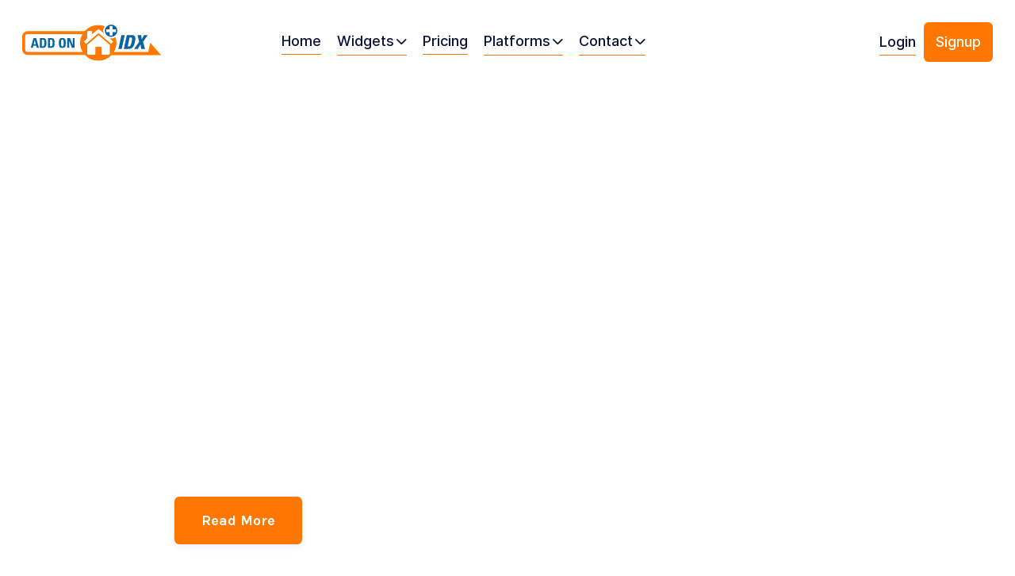

--- FILE ---
content_type: text/html; charset=utf-8
request_url: https://www.addonidx.com/post/help-shape-the-future-of-css-tricks
body_size: 6297
content:
<!DOCTYPE html><!-- This site was created in Webflow. https://webflow.com --><!-- Last Published: Fri Oct 24 2025 15:19:49 GMT+0000 (Coordinated Universal Time) --><html data-wf-domain="www.addonidx.com" data-wf-page="601d594763adf55817bc2c82" data-wf-site="601d5946203d03bbaabc6949" lang="en" data-wf-collection="601d594763adf57279bc2c9b" data-wf-item-slug="help-shape-the-future-of-css-tricks"><head><meta charset="utf-8"/><title>Help Shape the Future of CSS-Tricks! — Add On IDX</title><meta content="Hey, so it’s been a minute since we announced that CSS-Tricks is now part of the DigitalOcean family. Things are pretty much business as usual and hopefully it feels that way to you, too. Now that we’re getting settled, we’re … Help Shape the Future of CSS-Tricks! originally published on CSS-Tricks. You should get the newsletter." name="description"/><meta content="Help Shape the Future of CSS-Tricks! — Add On IDX" property="og:title"/><meta content="Hey, so it’s been a minute since we announced that CSS-Tricks is now part of the DigitalOcean family. Things are pretty much business as usual and hopefully it feels that way to you, too. Now that we’re getting settled, we’re … Help Shape the Future of CSS-Tricks! originally published on CSS-Tricks. You should get the newsletter." property="og:description"/><meta content="" property="og:image"/><meta content="Help Shape the Future of CSS-Tricks! — Add On IDX" property="twitter:title"/><meta content="Hey, so it’s been a minute since we announced that CSS-Tricks is now part of the DigitalOcean family. Things are pretty much business as usual and hopefully it feels that way to you, too. Now that we’re getting settled, we’re … Help Shape the Future of CSS-Tricks! originally published on CSS-Tricks. You should get the newsletter." property="twitter:description"/><meta content="" property="twitter:image"/><meta property="og:type" content="website"/><meta content="summary_large_image" name="twitter:card"/><meta content="width=device-width, initial-scale=1" name="viewport"/><meta content="kvun-fhBYbjbykF31nbLfC-UNpIE35xB_niyMlj7yQI" name="google-site-verification"/><meta content="Webflow" name="generator"/><link href="https://cdn.prod.website-files.com/601d5946203d03bbaabc6949/css/addonidx.webflow.shared.bd2bec8b2.min.css" rel="stylesheet" type="text/css"/><link href="https://fonts.googleapis.com" rel="preconnect"/><link href="https://fonts.gstatic.com" rel="preconnect" crossorigin="anonymous"/><script src="https://ajax.googleapis.com/ajax/libs/webfont/1.6.26/webfont.js" type="text/javascript"></script><script type="text/javascript">WebFont.load({  google: {    families: ["Karla:regular,700","Raleway:regular,700,900"]  }});</script><script type="text/javascript">!function(o,c){var n=c.documentElement,t=" w-mod-";n.className+=t+"js",("ontouchstart"in o||o.DocumentTouch&&c instanceof DocumentTouch)&&(n.className+=t+"touch")}(window,document);</script><link href="https://cdn.prod.website-files.com/601d5946203d03bbaabc6949/612419869010582012be436a_favicon-32x32.png" rel="shortcut icon" type="image/x-icon"/><link href="https://cdn.prod.website-files.com/601d5946203d03bbaabc6949/612419d41d588003de29ab1c_android-chrome-256x256.png" rel="apple-touch-icon"/><link href="https://www.addonidx.com/post/help-shape-the-future-of-css-tricks" rel="canonical"/><script async="" src="https://www.googletagmanager.com/gtag/js?id=UA-116054386-2"></script><script type="text/javascript">window.dataLayer = window.dataLayer || [];function gtag(){dataLayer.push(arguments);}gtag('js', new Date());gtag('config', 'UA-116054386-2', {'anonymize_ip': false});</script><script type="application/ld+json">
	{ "@context" : "http://schema.org", "@type" : "Organization", "name" : "Add On IDX", "url" : "https://www.addonidx.com", "sameAs" : [ "https://twitter.com/addonidx", "https://www.facebook.com/addonidx", "https://www.pinterest.com/addonidx/", "https://www.instagram.com/addonidx/?hl=en" ], "address": { "@type": "PostalAddress", "streetAddress": "500 Marquette Ave NW, Suite 1200", "addressRegion": "NM", "postalCode": "87102", "addressLocality": "Albuquerque", "addressCountry": "US" } }
</script>
<script>
(function(){if(!window.chatbase||window.chatbase("getState")!=="initialized"){window.chatbase=(...arguments)=>{if(!window.chatbase.q){window.chatbase.q=[]}window.chatbase.q.push(arguments)};window.chatbase=new Proxy(window.chatbase,{get(target,prop){if(prop==="q"){return target.q}return(...args)=>target(prop,...args)}})}const onLoad=function(){const script=document.createElement("script");script.src="https://www.chatbase.co/embed.min.js";script.id="fFHQvorj2ux_VYZ5N_CSs";script.domain="www.chatbase.co";document.body.appendChild(script)};if(document.readyState==="complete"){onLoad()}else{window.addEventListener("load",onLoad)}})();
</script>    <script type="application/ld+json">
    {
      "@context": "https://schema.org",
      "@type": "NewsArticle",
      "mainEntityOfPage": {
        "@type": "WebPage",
        "@id": "https://www.addonidx.com/post/help-shape-the-future-of-css-tricks"
      },
      "headline": "Help Shape the Future of CSS-Tricks!",
      "image": "",
      "datePublished": "Jun 28, 2022",
      "dateModified": "Jun 28, 2022"
    }
    }
    </script>
<script src="https://cdn.prod.website-files.com/601d5946203d03bbaabc6949%2F6544eda5f000985a163a8687%2F6813c79020b7db9b0f2ef506%2Ffinsweetcomponentsconfig-1.0.1.js" type="module" async="" siteId="601d5946203d03bbaabc6949" finsweet="components"></script><script type="text/javascript">window.__WEBFLOW_CURRENCY_SETTINGS = {"currencyCode":"USD","symbol":"$","decimal":".","fractionDigits":2,"group":",","template":"{{wf {\"path\":\"symbol\",\"type\":\"PlainText\"} }} {{wf {\"path\":\"amount\",\"type\":\"CommercePrice\"} }} {{wf {\"path\":\"currencyCode\",\"type\":\"PlainText\"} }}","hideDecimalForWholeNumbers":false};</script></head><body><div class="page-wrapper"><div data-collapse="medium" data-animation="default" data-duration="400" data-w-id="d8abd779-55bf-8d25-8531-6147504cb3a0" data-easing="ease" data-easing2="ease" role="banner" class="header-white w-nav"><div class="container-large-1264px header-nav w-container"><div class="w-layout-grid header-grid"><a href="/" class="brand w-nav-brand"><img src="https://cdn.prod.website-files.com/601d5946203d03bbaabc6949/611d3aafac1b79285a1ee25f_addonidx-logo-vector-rgb-alt2.svg" width="175" alt="" class="header-logo"/></a><div id="w-node-d8abd779-55bf-8d25-8531-6147504cb3a3-504cb3a0" class="nav-block"><div class="nav-left-side"><a data-w-id="d8abd779-55bf-8d25-8531-6147504cb3a7" href="/" class="nav-link w-inline-block"><div>Home</div><div class="underline-hover"></div></a><div data-hover="true" data-delay="0" data-w-id="1a8ec593-2645-40c7-d074-b2ff5dfe068e" class="header-dropdown w-dropdown"><div class="header-dropdown-toggle w-dropdown-toggle"><div><div class="dropdown-text">Widgets<span class="dropdown-icon"></span></div><div class="underline-hover"></div></div></div><nav class="mega-menu-container w-dropdown-list"><a href="/idx-widgets" class="mega-menu-link">IDX Widgets</a><div class="w-dyn-list"><div role="list" class="w-dyn-items"><div role="listitem" class="w-dyn-item"><a href="/idx-widget/featured-listings" class="mega-menu-link">Featured Listings</a></div><div role="listitem" class="w-dyn-item"><a href="/idx-widget/interactive-map-search" class="mega-menu-link">Interactive Map Search</a></div><div role="listitem" class="w-dyn-item"><a href="/idx-widget/quick-search" class="mega-menu-link">Quick Search</a></div><div role="listitem" class="w-dyn-item"><a href="/idx-widget/results-featured-page-customization" class="mega-menu-link">Results &amp; Featured Page Customization</a></div><div role="listitem" class="w-dyn-item"><a href="/idx-widget/saved-searches" class="mega-menu-link">Saved Searches</a></div><div role="listitem" class="w-dyn-item"><a href="/idx-widget/search-by-address" class="mega-menu-link">Search By Address</a></div><div role="listitem" class="w-dyn-item"><a href="/idx-widget/search-by-listing-id" class="mega-menu-link">Search by Listing ID</a></div><div role="listitem" class="w-dyn-item"><a href="/idx-widget/universal-search" class="mega-menu-link">Universal Search</a></div></div></div><a href="/platforms" class="mega-menu-link">Other Platforms</a></nav></div><a data-w-id="ab68c23d-ea07-bda8-6ab6-eeaad81b50c6" href="/pricing" class="nav-link w-inline-block"><div>Pricing</div><div class="underline-hover"></div></a><div data-hover="true" data-delay="0" data-w-id="1b9a9cc6-68c0-e334-dcc4-f0fc0ec633fb" class="header-dropdown w-dropdown"><div class="header-dropdown-toggle w-dropdown-toggle"><div><div class="dropdown-text">Platforms<span class="dropdown-icon"></span></div><div class="underline-hover"></div></div></div><nav class="mega-menu-container w-dropdown-list"><div class="w-dyn-list"><div role="list" class="w-dyn-items"><div role="listitem" class="w-dyn-item"><a href="/idx/webflow" class="mega-menu-link">Webflow</a></div><div role="listitem" class="w-dyn-item"><a href="/idx/framer" class="mega-menu-link">Framer</a></div><div role="listitem" class="w-dyn-item"><a href="/idx/wix" class="mega-menu-link">Wix</a></div><div role="listitem" class="w-dyn-item"><a href="/idx/squarespace" class="mega-menu-link">Squarespace</a></div><div role="listitem" class="w-dyn-item"><a href="/idx/weebly" class="mega-menu-link">Weebly</a></div><div role="listitem" class="w-dyn-item"><a href="/idx/wordpress" class="mega-menu-link">WordPress</a></div><div role="listitem" class="w-dyn-item"><a href="/idx/bubble" class="mega-menu-link">Bubble</a></div><div role="listitem" class="w-dyn-item"><a href="/idx/duda" class="mega-menu-link">Duda</a></div><div role="listitem" class="w-dyn-item"><a href="/idx/simvoly" class="mega-menu-link">Simvoly</a></div></div></div><a href="/platforms" class="mega-menu-link">Other Platforms</a></nav></div><div data-hover="true" data-delay="0" data-w-id="1c59a821-e135-7e9d-45eb-bb480f819804" class="header-dropdown w-dropdown"><div class="header-dropdown-toggle w-dropdown-toggle"><div><div class="dropdown-text">Contact<span class="dropdown-icon"></span></div><div class="underline-hover"></div></div></div><nav class="mega-menu-container w-dropdown-list"><a href="/contact-us" class="mega-menu-link">Contact Us</a><a href="https://addonidx.freshdesk.com/support/home" class="mega-menu-link">Support</a></nav></div></div></div><div class="flex-center"><div class="nav-right-side"><a data-w-id="f0d1c2be-9567-2147-c9e8-9cc6e1aacdfd" href="https://dashboard.addonidx.com/" target="_blank" class="nav-link w-inline-block"><div>Login</div><div class="underline-hover"></div></a><div class="button-wrapper-v2"><a href="https://dashboard.addonidx.com/" target="_blank" class="primary-button-header w-button">Signup</a></div></div><nav role="navigation" class="header-nav-menu-mobile w-nav-menu"><a href="#" class="nav-link w-nav-link">Home</a><a href="/idx-widgets" class="nav-link w-nav-link">IDX Widgets</a><a href="/pricing" class="nav-link w-nav-link">Pricing</a><a href="/platforms" class="nav-link w-nav-link">Platforms</a><a href="/contact-us" class="nav-link w-nav-link">Contact</a><a href="https://addonidx.freshdesk.com/support/home" class="nav-link w-nav-link">Support</a><div class="button-mobile-wrapper"><a href="https://dashboard.addonidx.com/" target="_blank" class="primary-button w-button">Free Signup</a><div class="separator"></div><a href="/schedule" class="secondary-button w-button">Schedule a Demo</a></div></nav><div class="menu-button w-nav-button"><div class="menu-burger-icon"><div class="menu-icon-top-line"></div><div class="menu-icon-middle-line"></div><div class="menu-icon-bottom-line"></div></div></div></div></div></div></div><div class="section article"><div class="container-medium-880px text-align-center"><a data-w-id="bcea578e-7b7b-f7fd-b6d2-f00399ca227d" style="opacity:0" href="/blog-category/web-design" class="subtitle link">Web Design</a><h1 data-w-id="cebe3555-d0e9-7a2a-262c-f13ce7903808" style="opacity:0" class="typography-size-2 mg-bottom-26px">Help Shape the Future of CSS-Tricks!</h1><div data-w-id="c6594421-2847-1a2b-6b50-4de0e6b9a7f8" style="opacity:0" class="author-post-wrapper"><a href="#" class="w-inline-block"><img width="61" alt="" src="" class="avatar-post w-dyn-bind-empty"/></a><div class="testimonial-details"><a href="#" class="author-name w-dyn-bind-empty"></a><div class="date">June 28, 2022</div></div></div></div><div class="container-large-1264px text-align-center"><img style="opacity:0" data-w-id="9246e69e-e4f6-4829-496f-d3af99ec6e46" alt="Help Shape the Future of CSS-Tricks!" src="" class="featured-image w-dyn-bind-empty"/></div><div class="container-medium-880px top-margin"><div data-w-id="0ea0c8ae-8333-a516-8908-f86a85ef9373" style="opacity:0" class="article-post w-richtext"><p>Hey, so it’s been a minute since we <a href="https://css-tricks.com/css-tricks-is-joining-digitalocean/">announced</a> that CSS-Tricks is now part of the DigitalOcean family. Things are pretty much business as usual and hopefully it feels that way to you, too. Now that we’re getting settled, we’re …</p>
<hr>
<p><small><a rel="nofollow" href="https://css-tricks.com/help-shape-the-future-of-css-tricks/">Help Shape the Future of CSS-Tricks!</a> originally published on <a rel="nofollow" href="https://css-tricks.com">CSS-Tricks</a>. You should <a href="https://css-tricks.com/newsletters/">get the newsletter</a>.</small></div><a href="https://css-tricks.com/help-shape-the-future-of-css-tricks/" target="_blank" class="primary-button w-button">Read More</a><div data-w-id="46e0aa98-0b11-5ecf-ef71-e1fc3580c04a" style="opacity:0" class="line article"></div><div class="text-align-center mobile-portrait w-condition-invisible"><h3 data-w-id="988ed461-3b1c-2236-cc6b-86ab42789047" style="opacity:0" class="sidebar-title">About the author</h3></div><div data-w-id="bb0e7ca0-d4a8-63d5-48b8-92a604a387e0" style="opacity:0" class="about-author-wrapper w-condition-invisible"><a href="#" class="author-link-container w-inline-block"><img width="61" alt="" src="" class="about-author-avatar w-dyn-bind-empty"/></a><div class="about-author-details"><a href="#" class="author-name w-dyn-bind-empty"></a><div class="biography w-dyn-bind-empty"></div></div></div></div></div><section class="section bg-white-smoke"><div data-w-id="3829807d-6cbb-473b-f9d9-e078b762f083" style="opacity:0" class="container-medium-600px text-align-center"><h2>Our latest news</h2><p>Read the latest news, articles and tips from Add On IDX</p></div><div class="container-large-1264px"><div class="w-dyn-list"><div role="list" class="post-cards-grid w-dyn-items"><div data-w-id="3829807d-6cbb-473b-f9d9-e078b762f08d" style="opacity:0" role="listitem" class="post-card w-dyn-item"><a href="/post/movie-poster-design" class="post-card-content w-inline-block"><img alt="A deep dive into movie poster design" src="https://cdn.prod.website-files.com/601d594763adf50179bc2c97/6409f786f1b5f91a8a611493_640776f5bf589aa0c82c42e4_movie%2520poster%2520design.jpeg" class="blog-post-featured-image"/><div class="post-card-content-wrapper"><div class="post-card-category-wrapper"><div>Web Design</div><div class="divider post-card"></div><div>March 9, 2023</div></div><h3 class="typography-size-6">A deep dive into movie poster design</h3><div class="blog-article-link"><div class="mg-right-16px">Learn More</div><img src="https://cdn.prod.website-files.com/601d5946203d03bbaabc6949/601d594763adf51cc6bc2d39_arrow-post-card-saasy-template.svg" style="-webkit-transform:translate3d(0PX, 0, 0) scale3d(1, 1, 1) rotateX(0) rotateY(0) rotateZ(0) skew(0, 0);-moz-transform:translate3d(0PX, 0, 0) scale3d(1, 1, 1) rotateX(0) rotateY(0) rotateZ(0) skew(0, 0);-ms-transform:translate3d(0PX, 0, 0) scale3d(1, 1, 1) rotateX(0) rotateY(0) rotateZ(0) skew(0, 0);transform:translate3d(0PX, 0, 0) scale3d(1, 1, 1) rotateX(0) rotateY(0) rotateZ(0) skew(0, 0)" alt="" class="link-arrow"/></div></div></a></div><div data-w-id="3829807d-6cbb-473b-f9d9-e078b762f08d" style="opacity:0" role="listitem" class="post-card w-dyn-item"><a href="/post/building-complex-forms-vue" class="post-card-content w-inline-block"><img alt="Building Complex Forms In Vue" src="https://cdn.prod.website-files.com/601d594763adf50179bc2c97/6409b89e61925954a8b39c36_meta-building-complex-forms-vue.jpeg" class="blog-post-featured-image"/><div class="post-card-content-wrapper"><div class="post-card-category-wrapper"><div>Web Design</div><div class="divider post-card"></div><div>March 9, 2023</div></div><h3 class="typography-size-6">Building Complex Forms In Vue</h3><div class="blog-article-link"><div class="mg-right-16px">Learn More</div><img src="https://cdn.prod.website-files.com/601d5946203d03bbaabc6949/601d594763adf51cc6bc2d39_arrow-post-card-saasy-template.svg" style="-webkit-transform:translate3d(0PX, 0, 0) scale3d(1, 1, 1) rotateX(0) rotateY(0) rotateZ(0) skew(0, 0);-moz-transform:translate3d(0PX, 0, 0) scale3d(1, 1, 1) rotateX(0) rotateY(0) rotateZ(0) skew(0, 0);-ms-transform:translate3d(0PX, 0, 0) scale3d(1, 1, 1) rotateX(0) rotateY(0) rotateZ(0) skew(0, 0);transform:translate3d(0PX, 0, 0) scale3d(1, 1, 1) rotateX(0) rotateY(0) rotateZ(0) skew(0, 0)" alt="" class="link-arrow"/></div></div></a></div><div data-w-id="3829807d-6cbb-473b-f9d9-e078b762f08d" style="opacity:0" role="listitem" class="post-card w-dyn-item"><a href="/post/managing-fonts-in-wordpress-block-themes" class="post-card-content w-inline-block"><img alt="Managing Fonts in WordPress Block Themes" src="https://cdn.prod.website-files.com/601d594763adf50179bc2c97/6408abf54c3689a6ad54a88d_s_CCF1BA23A68924924E32749C4E8AADBAA675591E1F3A6BB9A642F97CA9EA7227_1675701055783_screenshot-2.jpeg" class="blog-post-featured-image"/><div class="post-card-content-wrapper"><div class="post-card-category-wrapper"><div>Web Design</div><div class="divider post-card"></div><div>March 8, 2023</div></div><h3 class="typography-size-6">Managing Fonts in WordPress Block Themes</h3><div class="blog-article-link"><div class="mg-right-16px">Learn More</div><img src="https://cdn.prod.website-files.com/601d5946203d03bbaabc6949/601d594763adf51cc6bc2d39_arrow-post-card-saasy-template.svg" style="-webkit-transform:translate3d(0PX, 0, 0) scale3d(1, 1, 1) rotateX(0) rotateY(0) rotateZ(0) skew(0, 0);-moz-transform:translate3d(0PX, 0, 0) scale3d(1, 1, 1) rotateX(0) rotateY(0) rotateZ(0) skew(0, 0);-ms-transform:translate3d(0PX, 0, 0) scale3d(1, 1, 1) rotateX(0) rotateY(0) rotateZ(0) skew(0, 0);transform:translate3d(0PX, 0, 0) scale3d(1, 1, 1) rotateX(0) rotateY(0) rotateZ(0) skew(0, 0)" alt="" class="link-arrow"/></div></div></a></div></div><div role="navigation" aria-label="List" class="w-pagination-wrapper pagination"></div></div><div data-w-id="3829807d-6cbb-473b-f9d9-e078b762f0a7" style="opacity:0" class="flex-vc"><a href="/blog" class="primary-button w-button">View all Articles</a></div></div></section><section class="section background-image"><div class="container-large-1264px"><div class="w-layout-grid testimonial-grid"><div data-w-id="713626ff-aa90-eafc-1f40-7839ab510605" class="get-started-wrapper"><h2 class="title color-text-white">Want to learn more?</h2><p class="paragraph-large banner">With Add On IDX, you can easily add IDX to any website platform.</p><a href="https://dashboard.addonidx.com/" class="secondary-button accent w-button">Signup</a></div></div></div></section><footer id="footer" class="footer"><div class="container-large-1264px"><div class="w-layout-grid footer-container"><div id="w-node-fb7cf863-b8ef-546f-9773-e44f0b86e8f6-43faad29" data-w-id="fb7cf863-b8ef-546f-9773-e44f0b86e8f6" class="footer-column"><h2 class="footer-heading">Pages</h2><div class="footer-menu-wrapper"><ul role="list" class="list-menu footer-list-menu w-list-unstyled"><li><a href="/" class="footer-link">Home</a></li><li><a href="/idx-widgets" class="footer-link">IDX Widgets</a></li><li><a href="/platforms" class="footer-link">Platforms</a></li><li><a href="/pricing" class="footer-link">Pricing</a></li><li><a href="/blog" class="footer-link">Blog</a></li></ul><ul role="list" class="list-menu footer-list-menu w-list-unstyled"><li><a href="/idx-coverage" class="footer-link">MLS Coverage</a></li><li><a href="https://addonidx.freshdesk.com/support/home" class="footer-link">Support</a></li><li><a href="/contact-us" class="footer-link">Contact</a></li><li><a href="/faq" class="footer-link">FAQ</a></li></ul></div></div><div data-w-id="a0d96c38-c419-a095-5919-71c11c72fb3f" class="footer-column"><h2 class="footer-heading">Social Media</h2><p class="paragraph-sm-footer">Follow us to stay tuned about our latest features and releases</p><div class="footer-menu-wrapper"><ul role="list" class="list-menu footer-list-menu w-list-unstyled"><li class="social-list"><img src="https://cdn.prod.website-files.com/601d5946203d03bbaabc6949/601d594763adf54bdebc2d5a_twitter-icon-saasy.svg" alt="Twitter" class="footer-icons"/><a href="https://twitter.com/addonidx" class="footer-link">Twitter</a></li><li class="social-list"><img src="https://cdn.prod.website-files.com/601d5946203d03bbaabc6949/601d594763adf57fc4bc2d57_instagram-icon-saasy.svg" alt="Instagram" class="footer-icons"/><a href="https://instagram.com/addonidx/" class="footer-link">Instagram</a></li></ul></div></div></div><div class="line width-100"></div><div data-w-id="6d60b9f3-965f-eb37-27f8-8bddc2d19d09" class="footer-fine-print"><a href="/" class="link-block w-inline-block"><img src="https://cdn.prod.website-files.com/601d5946203d03bbaabc6949/611d3aafac1b79285a1ee25f_addonidx-logo-vector-rgb-alt2.svg" width="140" alt="" class="logo-footer"/></a><div data-w-id="0fd41241-34ef-d17d-d1c3-ee241fbde6e6" class="w-embed w-script"><div>© Copyright <script>document.write(new Date().getFullYear());</script> Add On IDX - a service of <a href="https://www.misinc.com" target="_blank">MIS, Inc.</a></div></div></div></div></footer></div><script src="https://d3e54v103j8qbb.cloudfront.net/js/jquery-3.5.1.min.dc5e7f18c8.js?site=601d5946203d03bbaabc6949" type="text/javascript" integrity="sha256-9/aliU8dGd2tb6OSsuzixeV4y/faTqgFtohetphbbj0=" crossorigin="anonymous"></script><script src="https://cdn.prod.website-files.com/601d5946203d03bbaabc6949/js/webflow.schunk.0e77e8610c42c2bf.js" type="text/javascript"></script><script src="https://cdn.prod.website-files.com/601d5946203d03bbaabc6949/js/webflow.schunk.6ed2b1c5cdb407b9.js" type="text/javascript"></script><script src="https://cdn.prod.website-files.com/601d5946203d03bbaabc6949/js/webflow.ff6a7eb5.fb66e3d0f8462f01.js" type="text/javascript"></script></body></html>